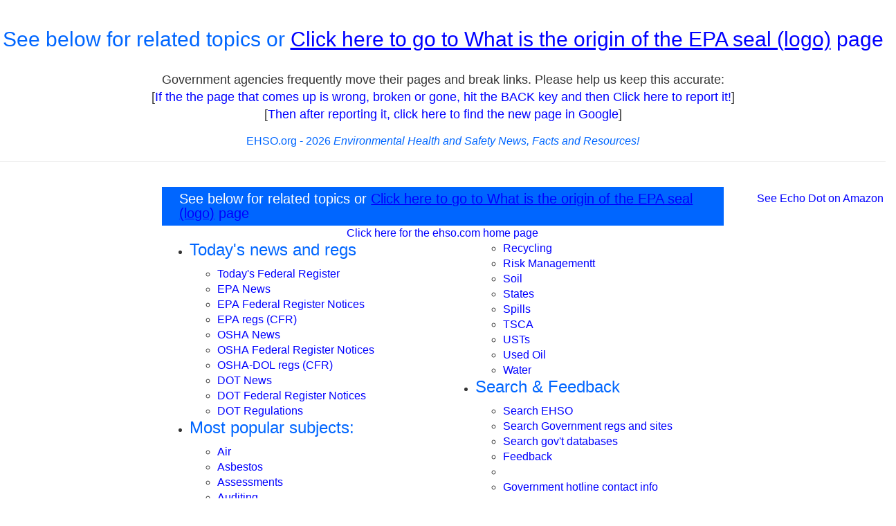

--- FILE ---
content_type: text/html; charset=utf-8
request_url: https://www.google.com/recaptcha/api2/aframe
body_size: 266
content:
<!DOCTYPE HTML><html><head><meta http-equiv="content-type" content="text/html; charset=UTF-8"></head><body><script nonce="Mo0oQx5dl-4ePkQs_9RnyQ">/** Anti-fraud and anti-abuse applications only. See google.com/recaptcha */ try{var clients={'sodar':'https://pagead2.googlesyndication.com/pagead/sodar?'};window.addEventListener("message",function(a){try{if(a.source===window.parent){var b=JSON.parse(a.data);var c=clients[b['id']];if(c){var d=document.createElement('img');d.src=c+b['params']+'&rc='+(localStorage.getItem("rc::a")?sessionStorage.getItem("rc::b"):"");window.document.body.appendChild(d);sessionStorage.setItem("rc::e",parseInt(sessionStorage.getItem("rc::e")||0)+1);localStorage.setItem("rc::h",'1769416506489');}}}catch(b){}});window.parent.postMessage("_grecaptcha_ready", "*");}catch(b){}</script></body></html>